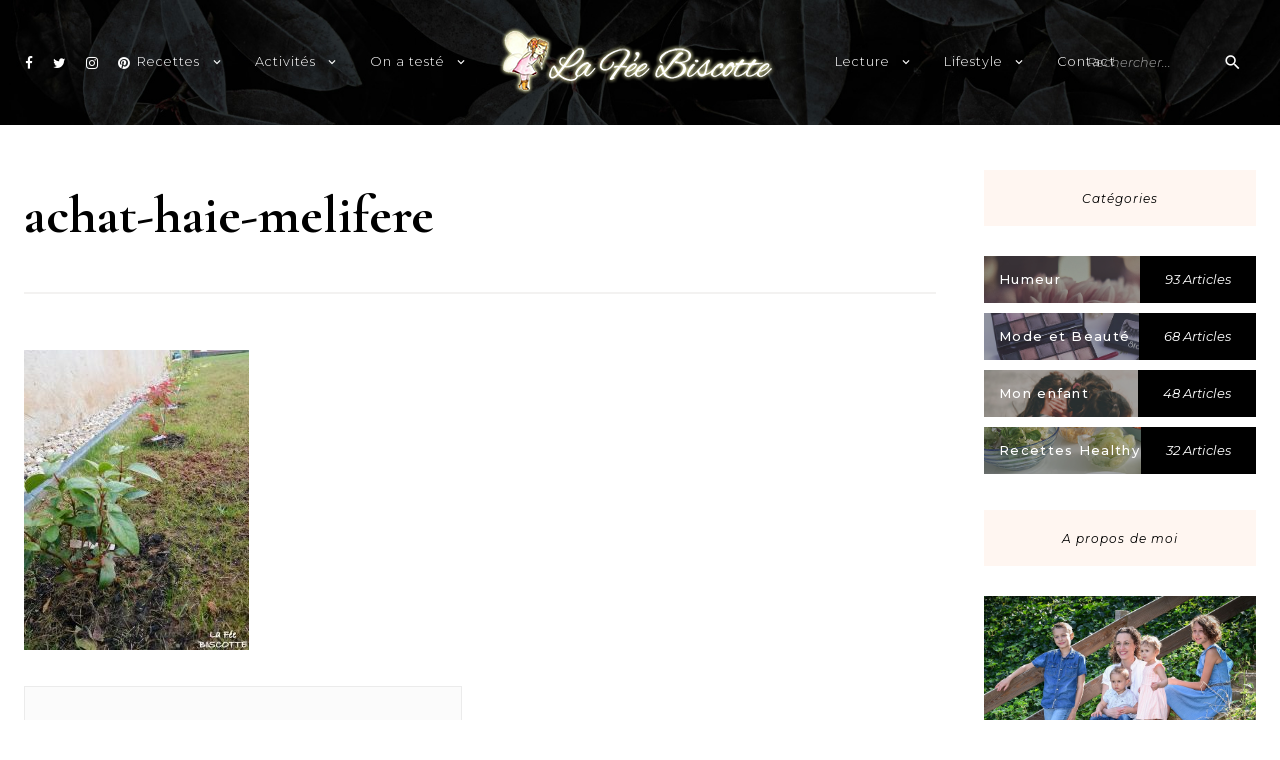

--- FILE ---
content_type: text/html; charset=UTF-8
request_url: https://www.lafeebiscotte.com/tests-divers/jardin-pepiniere-le-clos-ferreols/attachment/dscn1072/
body_size: 9660
content:
<!DOCTYPE html>
<html lang="fr-FR">
<head>
<meta charset="UTF-8">
<meta name="viewport" content="width=device-width, initial-scale=1">
<link rel="profile" href="http://gmpg.org/xfn/11">
<script type="text/javascript" async=true >    var elem = document.createElement('script');    elem.src = 'https://quantcast.mgr.consensu.org/cmp.js';    elem.async = true;    elem.type = "text/javascript";    var scpt = document.getElementsByTagName('script')[0];    scpt.parentNode.insertBefore(elem, scpt);    (function() {    var gdprAppliesGlobally = false;    function addFrame() {        if (!window.frames['__cmpLocator']) {        if (document.body) {            var body = document.body,                iframe = document.createElement('iframe');            iframe.style = 'display:none';            iframe.name = '__cmpLocator';            body.appendChild(iframe);        } else {            // In the case where this stub is located in the head,            // this allows us to inject the iframe more quickly than            // relying on DOMContentLoaded or other events.            setTimeout(addFrame, 5);        }        }    }    addFrame();    function cmpMsgHandler(event) {        var msgIsString = typeof event.data === "string";        var json;        if(msgIsString) {        json = event.data.indexOf("__cmpCall") != -1 ? JSON.parse(event.data) : {};        } else {        json = event.data;        }        if (json.__cmpCall) {        var i = json.__cmpCall;        window.__cmp(i.command, i.parameter, function(retValue, success) {            var returnMsg = {"__cmpReturn": {            "returnValue": retValue,            "success": success,            "callId": i.callId            }};            event.source.postMessage(msgIsString ?            JSON.stringify(returnMsg) : returnMsg, '*');        });        }    }    window.__cmp = function (c) {        var b = arguments;        if (!b.length) {        return __cmp.a;        }        else if (b[0] === 'ping') {        b[2]({"gdprAppliesGlobally": gdprAppliesGlobally,            "cmpLoaded": false}, true);        } else if (c == '__cmp')        return false;        else {        if (typeof __cmp.a === 'undefined') {            __cmp.a = [];        }        __cmp.a.push([].slice.apply(b));        }    }    window.__cmp.gdprAppliesGlobally = gdprAppliesGlobally;    window.__cmp.msgHandler = cmpMsgHandler;    if (window.addEventListener) {        window.addEventListener('message', cmpMsgHandler, false);    }    else {        window.attachEvent('onmessage', cmpMsgHandler);    }    })();    window.__cmp('init', {    		'Language': 'fr',		'Initial Screen Body Text Option': 1,		'Publisher Name': 'Moneytizer',		'Default Value for Toggles': 'on',		'UI Layout': 'banner',		'No Option': false,    });</script>
<title>achat-haie-melifere &#8211; La Fée Biscotte</title>
<meta name='robots' content='max-image-preview:large' />
	<style>img:is([sizes="auto" i], [sizes^="auto," i]) { contain-intrinsic-size: 3000px 1500px }</style>
	<link rel='dns-prefetch' href='//fonts.googleapis.com' />
<link rel="alternate" type="application/rss+xml" title="La Fée Biscotte &raquo; Flux" href="https://www.lafeebiscotte.com/feed/" />
<link rel="alternate" type="application/rss+xml" title="La Fée Biscotte &raquo; Flux des commentaires" href="https://www.lafeebiscotte.com/comments/feed/" />
<link rel="alternate" type="application/rss+xml" title="La Fée Biscotte &raquo; achat-haie-melifere Flux des commentaires" href="https://www.lafeebiscotte.com/tests-divers/jardin-pepiniere-le-clos-ferreols/attachment/dscn1072/feed/" />
<script type="text/javascript">
/* <![CDATA[ */
window._wpemojiSettings = {"baseUrl":"https:\/\/s.w.org\/images\/core\/emoji\/16.0.1\/72x72\/","ext":".png","svgUrl":"https:\/\/s.w.org\/images\/core\/emoji\/16.0.1\/svg\/","svgExt":".svg","source":{"concatemoji":"https:\/\/www.lafeebiscotte.com\/wp-includes\/js\/wp-emoji-release.min.js?ver=6.8.3"}};
/*! This file is auto-generated */
!function(s,n){var o,i,e;function c(e){try{var t={supportTests:e,timestamp:(new Date).valueOf()};sessionStorage.setItem(o,JSON.stringify(t))}catch(e){}}function p(e,t,n){e.clearRect(0,0,e.canvas.width,e.canvas.height),e.fillText(t,0,0);var t=new Uint32Array(e.getImageData(0,0,e.canvas.width,e.canvas.height).data),a=(e.clearRect(0,0,e.canvas.width,e.canvas.height),e.fillText(n,0,0),new Uint32Array(e.getImageData(0,0,e.canvas.width,e.canvas.height).data));return t.every(function(e,t){return e===a[t]})}function u(e,t){e.clearRect(0,0,e.canvas.width,e.canvas.height),e.fillText(t,0,0);for(var n=e.getImageData(16,16,1,1),a=0;a<n.data.length;a++)if(0!==n.data[a])return!1;return!0}function f(e,t,n,a){switch(t){case"flag":return n(e,"\ud83c\udff3\ufe0f\u200d\u26a7\ufe0f","\ud83c\udff3\ufe0f\u200b\u26a7\ufe0f")?!1:!n(e,"\ud83c\udde8\ud83c\uddf6","\ud83c\udde8\u200b\ud83c\uddf6")&&!n(e,"\ud83c\udff4\udb40\udc67\udb40\udc62\udb40\udc65\udb40\udc6e\udb40\udc67\udb40\udc7f","\ud83c\udff4\u200b\udb40\udc67\u200b\udb40\udc62\u200b\udb40\udc65\u200b\udb40\udc6e\u200b\udb40\udc67\u200b\udb40\udc7f");case"emoji":return!a(e,"\ud83e\udedf")}return!1}function g(e,t,n,a){var r="undefined"!=typeof WorkerGlobalScope&&self instanceof WorkerGlobalScope?new OffscreenCanvas(300,150):s.createElement("canvas"),o=r.getContext("2d",{willReadFrequently:!0}),i=(o.textBaseline="top",o.font="600 32px Arial",{});return e.forEach(function(e){i[e]=t(o,e,n,a)}),i}function t(e){var t=s.createElement("script");t.src=e,t.defer=!0,s.head.appendChild(t)}"undefined"!=typeof Promise&&(o="wpEmojiSettingsSupports",i=["flag","emoji"],n.supports={everything:!0,everythingExceptFlag:!0},e=new Promise(function(e){s.addEventListener("DOMContentLoaded",e,{once:!0})}),new Promise(function(t){var n=function(){try{var e=JSON.parse(sessionStorage.getItem(o));if("object"==typeof e&&"number"==typeof e.timestamp&&(new Date).valueOf()<e.timestamp+604800&&"object"==typeof e.supportTests)return e.supportTests}catch(e){}return null}();if(!n){if("undefined"!=typeof Worker&&"undefined"!=typeof OffscreenCanvas&&"undefined"!=typeof URL&&URL.createObjectURL&&"undefined"!=typeof Blob)try{var e="postMessage("+g.toString()+"("+[JSON.stringify(i),f.toString(),p.toString(),u.toString()].join(",")+"));",a=new Blob([e],{type:"text/javascript"}),r=new Worker(URL.createObjectURL(a),{name:"wpTestEmojiSupports"});return void(r.onmessage=function(e){c(n=e.data),r.terminate(),t(n)})}catch(e){}c(n=g(i,f,p,u))}t(n)}).then(function(e){for(var t in e)n.supports[t]=e[t],n.supports.everything=n.supports.everything&&n.supports[t],"flag"!==t&&(n.supports.everythingExceptFlag=n.supports.everythingExceptFlag&&n.supports[t]);n.supports.everythingExceptFlag=n.supports.everythingExceptFlag&&!n.supports.flag,n.DOMReady=!1,n.readyCallback=function(){n.DOMReady=!0}}).then(function(){return e}).then(function(){var e;n.supports.everything||(n.readyCallback(),(e=n.source||{}).concatemoji?t(e.concatemoji):e.wpemoji&&e.twemoji&&(t(e.twemoji),t(e.wpemoji)))}))}((window,document),window._wpemojiSettings);
/* ]]> */
</script>
<style id='wp-emoji-styles-inline-css' type='text/css'>

	img.wp-smiley, img.emoji {
		display: inline !important;
		border: none !important;
		box-shadow: none !important;
		height: 1em !important;
		width: 1em !important;
		margin: 0 0.07em !important;
		vertical-align: -0.1em !important;
		background: none !important;
		padding: 0 !important;
	}
</style>
<link rel='stylesheet' id='wp-block-library-css' href='https://www.lafeebiscotte.com/wp-includes/css/dist/block-library/style.min.css?ver=6.8.3' type='text/css' media='all' />
<style id='classic-theme-styles-inline-css' type='text/css'>
/*! This file is auto-generated */
.wp-block-button__link{color:#fff;background-color:#32373c;border-radius:9999px;box-shadow:none;text-decoration:none;padding:calc(.667em + 2px) calc(1.333em + 2px);font-size:1.125em}.wp-block-file__button{background:#32373c;color:#fff;text-decoration:none}
</style>
<style id='global-styles-inline-css' type='text/css'>
:root{--wp--preset--aspect-ratio--square: 1;--wp--preset--aspect-ratio--4-3: 4/3;--wp--preset--aspect-ratio--3-4: 3/4;--wp--preset--aspect-ratio--3-2: 3/2;--wp--preset--aspect-ratio--2-3: 2/3;--wp--preset--aspect-ratio--16-9: 16/9;--wp--preset--aspect-ratio--9-16: 9/16;--wp--preset--color--black: #000000;--wp--preset--color--cyan-bluish-gray: #abb8c3;--wp--preset--color--white: #ffffff;--wp--preset--color--pale-pink: #f78da7;--wp--preset--color--vivid-red: #cf2e2e;--wp--preset--color--luminous-vivid-orange: #ff6900;--wp--preset--color--luminous-vivid-amber: #fcb900;--wp--preset--color--light-green-cyan: #7bdcb5;--wp--preset--color--vivid-green-cyan: #00d084;--wp--preset--color--pale-cyan-blue: #8ed1fc;--wp--preset--color--vivid-cyan-blue: #0693e3;--wp--preset--color--vivid-purple: #9b51e0;--wp--preset--gradient--vivid-cyan-blue-to-vivid-purple: linear-gradient(135deg,rgba(6,147,227,1) 0%,rgb(155,81,224) 100%);--wp--preset--gradient--light-green-cyan-to-vivid-green-cyan: linear-gradient(135deg,rgb(122,220,180) 0%,rgb(0,208,130) 100%);--wp--preset--gradient--luminous-vivid-amber-to-luminous-vivid-orange: linear-gradient(135deg,rgba(252,185,0,1) 0%,rgba(255,105,0,1) 100%);--wp--preset--gradient--luminous-vivid-orange-to-vivid-red: linear-gradient(135deg,rgba(255,105,0,1) 0%,rgb(207,46,46) 100%);--wp--preset--gradient--very-light-gray-to-cyan-bluish-gray: linear-gradient(135deg,rgb(238,238,238) 0%,rgb(169,184,195) 100%);--wp--preset--gradient--cool-to-warm-spectrum: linear-gradient(135deg,rgb(74,234,220) 0%,rgb(151,120,209) 20%,rgb(207,42,186) 40%,rgb(238,44,130) 60%,rgb(251,105,98) 80%,rgb(254,248,76) 100%);--wp--preset--gradient--blush-light-purple: linear-gradient(135deg,rgb(255,206,236) 0%,rgb(152,150,240) 100%);--wp--preset--gradient--blush-bordeaux: linear-gradient(135deg,rgb(254,205,165) 0%,rgb(254,45,45) 50%,rgb(107,0,62) 100%);--wp--preset--gradient--luminous-dusk: linear-gradient(135deg,rgb(255,203,112) 0%,rgb(199,81,192) 50%,rgb(65,88,208) 100%);--wp--preset--gradient--pale-ocean: linear-gradient(135deg,rgb(255,245,203) 0%,rgb(182,227,212) 50%,rgb(51,167,181) 100%);--wp--preset--gradient--electric-grass: linear-gradient(135deg,rgb(202,248,128) 0%,rgb(113,206,126) 100%);--wp--preset--gradient--midnight: linear-gradient(135deg,rgb(2,3,129) 0%,rgb(40,116,252) 100%);--wp--preset--font-size--small: 13px;--wp--preset--font-size--medium: 20px;--wp--preset--font-size--large: 36px;--wp--preset--font-size--x-large: 42px;--wp--preset--spacing--20: 0.44rem;--wp--preset--spacing--30: 0.67rem;--wp--preset--spacing--40: 1rem;--wp--preset--spacing--50: 1.5rem;--wp--preset--spacing--60: 2.25rem;--wp--preset--spacing--70: 3.38rem;--wp--preset--spacing--80: 5.06rem;--wp--preset--shadow--natural: 6px 6px 9px rgba(0, 0, 0, 0.2);--wp--preset--shadow--deep: 12px 12px 50px rgba(0, 0, 0, 0.4);--wp--preset--shadow--sharp: 6px 6px 0px rgba(0, 0, 0, 0.2);--wp--preset--shadow--outlined: 6px 6px 0px -3px rgba(255, 255, 255, 1), 6px 6px rgba(0, 0, 0, 1);--wp--preset--shadow--crisp: 6px 6px 0px rgba(0, 0, 0, 1);}:where(.is-layout-flex){gap: 0.5em;}:where(.is-layout-grid){gap: 0.5em;}body .is-layout-flex{display: flex;}.is-layout-flex{flex-wrap: wrap;align-items: center;}.is-layout-flex > :is(*, div){margin: 0;}body .is-layout-grid{display: grid;}.is-layout-grid > :is(*, div){margin: 0;}:where(.wp-block-columns.is-layout-flex){gap: 2em;}:where(.wp-block-columns.is-layout-grid){gap: 2em;}:where(.wp-block-post-template.is-layout-flex){gap: 1.25em;}:where(.wp-block-post-template.is-layout-grid){gap: 1.25em;}.has-black-color{color: var(--wp--preset--color--black) !important;}.has-cyan-bluish-gray-color{color: var(--wp--preset--color--cyan-bluish-gray) !important;}.has-white-color{color: var(--wp--preset--color--white) !important;}.has-pale-pink-color{color: var(--wp--preset--color--pale-pink) !important;}.has-vivid-red-color{color: var(--wp--preset--color--vivid-red) !important;}.has-luminous-vivid-orange-color{color: var(--wp--preset--color--luminous-vivid-orange) !important;}.has-luminous-vivid-amber-color{color: var(--wp--preset--color--luminous-vivid-amber) !important;}.has-light-green-cyan-color{color: var(--wp--preset--color--light-green-cyan) !important;}.has-vivid-green-cyan-color{color: var(--wp--preset--color--vivid-green-cyan) !important;}.has-pale-cyan-blue-color{color: var(--wp--preset--color--pale-cyan-blue) !important;}.has-vivid-cyan-blue-color{color: var(--wp--preset--color--vivid-cyan-blue) !important;}.has-vivid-purple-color{color: var(--wp--preset--color--vivid-purple) !important;}.has-black-background-color{background-color: var(--wp--preset--color--black) !important;}.has-cyan-bluish-gray-background-color{background-color: var(--wp--preset--color--cyan-bluish-gray) !important;}.has-white-background-color{background-color: var(--wp--preset--color--white) !important;}.has-pale-pink-background-color{background-color: var(--wp--preset--color--pale-pink) !important;}.has-vivid-red-background-color{background-color: var(--wp--preset--color--vivid-red) !important;}.has-luminous-vivid-orange-background-color{background-color: var(--wp--preset--color--luminous-vivid-orange) !important;}.has-luminous-vivid-amber-background-color{background-color: var(--wp--preset--color--luminous-vivid-amber) !important;}.has-light-green-cyan-background-color{background-color: var(--wp--preset--color--light-green-cyan) !important;}.has-vivid-green-cyan-background-color{background-color: var(--wp--preset--color--vivid-green-cyan) !important;}.has-pale-cyan-blue-background-color{background-color: var(--wp--preset--color--pale-cyan-blue) !important;}.has-vivid-cyan-blue-background-color{background-color: var(--wp--preset--color--vivid-cyan-blue) !important;}.has-vivid-purple-background-color{background-color: var(--wp--preset--color--vivid-purple) !important;}.has-black-border-color{border-color: var(--wp--preset--color--black) !important;}.has-cyan-bluish-gray-border-color{border-color: var(--wp--preset--color--cyan-bluish-gray) !important;}.has-white-border-color{border-color: var(--wp--preset--color--white) !important;}.has-pale-pink-border-color{border-color: var(--wp--preset--color--pale-pink) !important;}.has-vivid-red-border-color{border-color: var(--wp--preset--color--vivid-red) !important;}.has-luminous-vivid-orange-border-color{border-color: var(--wp--preset--color--luminous-vivid-orange) !important;}.has-luminous-vivid-amber-border-color{border-color: var(--wp--preset--color--luminous-vivid-amber) !important;}.has-light-green-cyan-border-color{border-color: var(--wp--preset--color--light-green-cyan) !important;}.has-vivid-green-cyan-border-color{border-color: var(--wp--preset--color--vivid-green-cyan) !important;}.has-pale-cyan-blue-border-color{border-color: var(--wp--preset--color--pale-cyan-blue) !important;}.has-vivid-cyan-blue-border-color{border-color: var(--wp--preset--color--vivid-cyan-blue) !important;}.has-vivid-purple-border-color{border-color: var(--wp--preset--color--vivid-purple) !important;}.has-vivid-cyan-blue-to-vivid-purple-gradient-background{background: var(--wp--preset--gradient--vivid-cyan-blue-to-vivid-purple) !important;}.has-light-green-cyan-to-vivid-green-cyan-gradient-background{background: var(--wp--preset--gradient--light-green-cyan-to-vivid-green-cyan) !important;}.has-luminous-vivid-amber-to-luminous-vivid-orange-gradient-background{background: var(--wp--preset--gradient--luminous-vivid-amber-to-luminous-vivid-orange) !important;}.has-luminous-vivid-orange-to-vivid-red-gradient-background{background: var(--wp--preset--gradient--luminous-vivid-orange-to-vivid-red) !important;}.has-very-light-gray-to-cyan-bluish-gray-gradient-background{background: var(--wp--preset--gradient--very-light-gray-to-cyan-bluish-gray) !important;}.has-cool-to-warm-spectrum-gradient-background{background: var(--wp--preset--gradient--cool-to-warm-spectrum) !important;}.has-blush-light-purple-gradient-background{background: var(--wp--preset--gradient--blush-light-purple) !important;}.has-blush-bordeaux-gradient-background{background: var(--wp--preset--gradient--blush-bordeaux) !important;}.has-luminous-dusk-gradient-background{background: var(--wp--preset--gradient--luminous-dusk) !important;}.has-pale-ocean-gradient-background{background: var(--wp--preset--gradient--pale-ocean) !important;}.has-electric-grass-gradient-background{background: var(--wp--preset--gradient--electric-grass) !important;}.has-midnight-gradient-background{background: var(--wp--preset--gradient--midnight) !important;}.has-small-font-size{font-size: var(--wp--preset--font-size--small) !important;}.has-medium-font-size{font-size: var(--wp--preset--font-size--medium) !important;}.has-large-font-size{font-size: var(--wp--preset--font-size--large) !important;}.has-x-large-font-size{font-size: var(--wp--preset--font-size--x-large) !important;}
:where(.wp-block-post-template.is-layout-flex){gap: 1.25em;}:where(.wp-block-post-template.is-layout-grid){gap: 1.25em;}
:where(.wp-block-columns.is-layout-flex){gap: 2em;}:where(.wp-block-columns.is-layout-grid){gap: 2em;}
:root :where(.wp-block-pullquote){font-size: 1.5em;line-height: 1.6;}
</style>
<link rel='stylesheet' id='charlotte-blog-style-css' href='https://www.lafeebiscotte.com/wp-content/themes/charlotte-blog/style.css?ver=1.0' type='text/css' media='all' />
<link rel='stylesheet' id='font-awesome-css' href='https://www.lafeebiscotte.com/wp-content/themes/charlotte-blog/css/fonts/font-awesome/css/font-awesome.css?ver=6.8.3' type='text/css' media='all' />
<link rel='stylesheet' id='charlotte-blog-grid-css' href='https://www.lafeebiscotte.com/wp-content/themes/charlotte-blog/css/foundation.css?ver=6.8.3' type='text/css' media='all' />
<link rel='stylesheet' id='aos-style-css' href='https://www.lafeebiscotte.com/wp-content/themes/charlotte-blog/css/aos.css?ver=6.8.3' type='text/css' media='all' />
<link rel='stylesheet' id='charlotte-blog-google-fonts-css' href='//fonts.googleapis.com/css?family=Montserrat%3A300%2C300i%2C400%2C500i%7CMontserrat%3A400%2C400italic%2C500%2C500italic%2C600%2C600italic%7CCormorant+Garamond%3A400%2C400italic%2C500%2C500italic%2C600%2C600i%2C700%7CMaterial+Icons&#038;ver=1' type='text/css' media='all' />
<script type="text/javascript" src="https://www.lafeebiscotte.com/wp-includes/js/jquery/jquery.min.js?ver=3.7.1" id="jquery-core-js"></script>
<script type="text/javascript" src="https://www.lafeebiscotte.com/wp-includes/js/jquery/jquery-migrate.min.js?ver=3.4.1" id="jquery-migrate-js"></script>
<link rel="https://api.w.org/" href="https://www.lafeebiscotte.com/wp-json/" /><link rel="alternate" title="JSON" type="application/json" href="https://www.lafeebiscotte.com/wp-json/wp/v2/media/11068" /><link rel="EditURI" type="application/rsd+xml" title="RSD" href="https://www.lafeebiscotte.com/xmlrpc.php?rsd" />
<meta name="generator" content="WordPress 6.8.3" />
<link rel='shortlink' href='https://www.lafeebiscotte.com/?p=11068' />
<link rel="alternate" title="oEmbed (JSON)" type="application/json+oembed" href="https://www.lafeebiscotte.com/wp-json/oembed/1.0/embed?url=https%3A%2F%2Fwww.lafeebiscotte.com%2Ftests-divers%2Fjardin-pepiniere-le-clos-ferreols%2Fattachment%2Fdscn1072%2F" />
<link rel="alternate" title="oEmbed (XML)" type="text/xml+oembed" href="https://www.lafeebiscotte.com/wp-json/oembed/1.0/embed?url=https%3A%2F%2Fwww.lafeebiscotte.com%2Ftests-divers%2Fjardin-pepiniere-le-clos-ferreols%2Fattachment%2Fdscn1072%2F&#038;format=xml" />
	<style type="text/css">
			.site-title,
		.site-description {
			position: absolute;
			clip: rect(1px, 1px, 1px, 1px);
		}
		</style>
	</head>

<body class="attachment wp-singular attachment-template-default single single-attachment postid-11068 attachmentid-11068 attachment-jpeg wp-custom-logo wp-theme-charlotte-blog has-slider">

	 

		<div id="page" class="site">

	
	<a class="skip-link screen-reader-text" href="#content">Skip to content</a>

			<header style="background-image: url(https://www.lafeebiscotte.com/wp-content/themes/charlotte-blog/images/header-bg.jpg);" id="masthead" class="site-header">
	
		
<div class="site-header-wrapper header-1 row">

	<!-- Desktop Social -->
	
		<ul id="social-header">

							<li><a href="http://www.facebook.com/lafeebiscotte"><i class="fa fa-facebook"></i></a></li>
										<li><a href="https://twitter.com/lafeebiscotte"><i class="fa fa-twitter"></i></a></li>
										<li><a href="http://www.instagram.com/la_fee_biscotte"><i class="fa fa-instagram"></i></a></li>
										<li><a href="https://fr.pinterest.com/lafeebiscotte/"><i class="fa fa-pinterest"></i></a></li>
															
		</ul>

	
	<!-- Seach Box -->
	
		<div class="desktop-search">
			
			<button class="search-toggle"></button>

			<form class="search-form" role="search" method="get" action="https://www.lafeebiscotte.com/">

    <div class="search-form-inner">

        <input type="text" value="" name="s" id="s" placeholder="Rechercher..." />

        <span class="search-icon"></span>

        <div class="search-form-submit"><input type="submit" id="searchsubmit" value="Soumettre"></div>

    </div>

</form>
		</div>

		<div class="mobile-search">
			
			<button class="search-toggle"></button>

			<form class="search-form" role="search" method="get" action="https://www.lafeebiscotte.com/">

    <div class="search-form-inner">

        <input type="text" value="" name="s" id="s" placeholder="Rechercher..." />

        <span class="search-icon"></span>

        <div class="search-form-submit"><input type="submit" id="searchsubmit" value="Soumettre"></div>

    </div>

</form>
		</div>

	
	<!-- Desktop Navigation -->
	<div class="site-navigation">

		<nav class="main-navigation">
			<div class="menu-left-menu-container"><ul id="desktop-site-navigation-left" class="nav-menu-left"><li id="menu-item-6329" class="menu-item menu-item-type-post_type menu-item-object-page menu-item-has-children menu-item-6329"><a href="https://www.lafeebiscotte.com/recettes/">Recettes</a>
<ul class="sub-menu">
	<li id="menu-item-12097" class="menu-item menu-item-type-post_type menu-item-object-page menu-item-12097"><a href="https://www.lafeebiscotte.com/recettes-sucrees/">Recettes sucrées</a></li>
	<li id="menu-item-12163" class="menu-item menu-item-type-post_type menu-item-object-page menu-item-12163"><a href="https://www.lafeebiscotte.com/recettes-salees/">Recettes salées</a></li>
	<li id="menu-item-12893" class="menu-item menu-item-type-taxonomy menu-item-object-category menu-item-12893"><a href="https://www.lafeebiscotte.com/category/veggie/">Recettes végétariennes</a></li>
	<li id="menu-item-12100" class="menu-item menu-item-type-taxonomy menu-item-object-category menu-item-12100"><a href="https://www.lafeebiscotte.com/category/recette-healthy/">Recettes Healthy</a></li>
	<li id="menu-item-6332" class="menu-item menu-item-type-taxonomy menu-item-object-category menu-item-6332"><a href="https://www.lafeebiscotte.com/category/recettes-sans-allergenes/">Recettes sans allergènes</a></li>
	<li id="menu-item-6330" class="menu-item menu-item-type-taxonomy menu-item-object-category menu-item-6330"><a href="https://www.lafeebiscotte.com/category/recettes-de-base/">Recettes de base</a></li>
</ul>
</li>
<li id="menu-item-11875" class="menu-item menu-item-type-post_type menu-item-object-page menu-item-has-children menu-item-11875"><a href="https://www.lafeebiscotte.com/activites/">Activités</a>
<ul class="sub-menu">
	<li id="menu-item-11876" class="menu-item menu-item-type-post_type menu-item-object-page menu-item-11876"><a href="https://www.lafeebiscotte.com/activite-pour-enfants/">Activité avec les enfants</a></li>
	<li id="menu-item-11877" class="menu-item menu-item-type-taxonomy menu-item-object-category menu-item-11877"><a href="https://www.lafeebiscotte.com/category/activite-a-imprimer/">A imprimer</a></li>
	<li id="menu-item-11884" class="menu-item menu-item-type-taxonomy menu-item-object-category menu-item-11884"><a href="https://www.lafeebiscotte.com/category/activite-pour-adulte/">Pour adulte</a></li>
</ul>
</li>
<li id="menu-item-11953" class="menu-item menu-item-type-post_type menu-item-object-page menu-item-has-children menu-item-11953"><a href="https://www.lafeebiscotte.com/on-a-teste/">On a testé</a>
<ul class="sub-menu">
	<li id="menu-item-11989" class="menu-item menu-item-type-post_type menu-item-object-page menu-item-11989"><a href="https://www.lafeebiscotte.com/les-boxs/">Les boxs</a></li>
	<li id="menu-item-11970" class="menu-item menu-item-type-taxonomy menu-item-object-category menu-item-11970"><a href="https://www.lafeebiscotte.com/category/degustation/">Dégustation</a></li>
	<li id="menu-item-11969" class="menu-item menu-item-type-taxonomy menu-item-object-category menu-item-11969"><a href="https://www.lafeebiscotte.com/category/test-avis-application-android/">Application</a></li>
	<li id="menu-item-11972" class="menu-item menu-item-type-taxonomy menu-item-object-category menu-item-11972"><a href="https://www.lafeebiscotte.com/category/test-avis-jeux/">Tests de jeux</a></li>
	<li id="menu-item-11973" class="menu-item menu-item-type-taxonomy menu-item-object-category menu-item-11973"><a href="https://www.lafeebiscotte.com/category/tests-divers/">Tests divers</a></li>
</ul>
</li>
</ul></div>		</nav><!-- #site-navigation -->

		<nav class="main-navigation">
			<div class="menu-right-menu-container"><ul id="desktop-site-navigation-right" class="nav-menu-right"><li id="menu-item-16410" class="menu-item menu-item-type-post_type menu-item-object-page menu-item-has-children menu-item-16410"><a href="https://www.lafeebiscotte.com/lecture/">Lecture</a>
<ul class="sub-menu">
	<li id="menu-item-16413" class="menu-item menu-item-type-taxonomy menu-item-object-category menu-item-16413"><a href="https://www.lafeebiscotte.com/category/selection-lecture/">Sélection lecture</a></li>
	<li id="menu-item-16411" class="menu-item menu-item-type-taxonomy menu-item-object-category menu-item-16411"><a href="https://www.lafeebiscotte.com/category/livre-pour-enfant/">Livre pour enfant</a></li>
	<li id="menu-item-16412" class="menu-item menu-item-type-taxonomy menu-item-object-category menu-item-16412"><a href="https://www.lafeebiscotte.com/category/magazines/">Magazines</a></li>
</ul>
</li>
<li id="menu-item-16312" class="menu-item menu-item-type-post_type menu-item-object-page menu-item-has-children menu-item-16312"><a href="https://www.lafeebiscotte.com/lifestyle/">Lifestyle</a>
<ul class="sub-menu">
	<li id="menu-item-16313" class="menu-item menu-item-type-taxonomy menu-item-object-category menu-item-16313"><a href="https://www.lafeebiscotte.com/category/bons-plans/">Bons plans</a></li>
	<li id="menu-item-16314" class="menu-item menu-item-type-post_type menu-item-object-page menu-item-16314"><a href="https://www.lafeebiscotte.com/conseils/">Conseils</a></li>
	<li id="menu-item-16465" class="menu-item menu-item-type-taxonomy menu-item-object-category menu-item-16465"><a href="https://www.lafeebiscotte.com/category/mon-enfant/">Mon enfant</a></li>
	<li id="menu-item-16315" class="menu-item menu-item-type-taxonomy menu-item-object-category menu-item-16315"><a href="https://www.lafeebiscotte.com/category/healthy/">Healthy</a></li>
	<li id="menu-item-16316" class="menu-item menu-item-type-taxonomy menu-item-object-category menu-item-16316"><a href="https://www.lafeebiscotte.com/category/humeur-2/">Humeur</a></li>
	<li id="menu-item-16318" class="menu-item menu-item-type-taxonomy menu-item-object-category menu-item-16318"><a href="https://www.lafeebiscotte.com/category/sortie-en-famille/">Sortie en famille</a></li>
	<li id="menu-item-16317" class="menu-item menu-item-type-taxonomy menu-item-object-category menu-item-16317"><a href="https://www.lafeebiscotte.com/category/on-a-teste/">On a testé</a></li>
	<li id="menu-item-16319" class="menu-item menu-item-type-taxonomy menu-item-object-category menu-item-16319"><a href="https://www.lafeebiscotte.com/category/beaute/">Mode et Beauté</a></li>
	<li id="menu-item-16320" class="menu-item menu-item-type-taxonomy menu-item-object-category menu-item-16320"><a href="https://www.lafeebiscotte.com/category/geekette/">Geekette</a></li>
	<li id="menu-item-16322" class="menu-item menu-item-type-taxonomy menu-item-object-category menu-item-16322"><a href="https://www.lafeebiscotte.com/category/wish-list/">Wish-list</a></li>
</ul>
</li>
<li id="menu-item-16334" class="menu-item menu-item-type-post_type menu-item-object-page menu-item-16334"><a href="https://www.lafeebiscotte.com/contact/">Contact</a></li>
</ul></div>		</nav><!-- #site-navigation -->

		
		<a class="custom-logo-link" href="https://www.lafeebiscotte.com/" rel="home">
			<img class="custom-logo" src="https://www.lafeebiscotte.com/wp-content/uploads/2019/02/cropped-logo-lfb-petit.png" alt="La Fée Biscotte" />
		</a>

		
		
			<p class="site-description">Blog familial et lifestyle</p>

		
	</div>

</div>
		<!-- Mobile Navigation -->
		
<nav id="site-navigation" class="main-navigation">

	<button class="menu-toggle" aria-controls="primary-menu" aria-expanded="false"><!-- <span class="fa fa-bars"></span> --></button>

	<div class="nav-wrapper">

		<div id="primary-menu-mobile" class="nav-menu"><ul>
<li class="page_item page-item-9078"><a href="https://www.lafeebiscotte.com/a-propos/">A propos</a></li>
<li class="page_item page-item-13494"><a href="https://www.lafeebiscotte.com/accueil/">Accueil</a></li>
<li class="page_item page-item-11869"><a href="https://www.lafeebiscotte.com/activite-pour-enfants/">Activité avec les enfants</a></li>
<li class="page_item page-item-5"><a href="https://www.lafeebiscotte.com/activites/">Activités</a></li>
<li class="page_item page-item-724"><a href="https://www.lafeebiscotte.com/blogroll-2/">Blogosphère</a></li>
<li class="page_item page-item-727"><a href="https://www.lafeebiscotte.com/concours-2/">Concours</a></li>
<li class="page_item page-item-11994"><a href="https://www.lafeebiscotte.com/conseils/">Conseils</a></li>
<li class="page_item page-item-22"><a href="https://www.lafeebiscotte.com/contact/">Contact</a></li>
<li class="page_item page-item-715"><a href="https://www.lafeebiscotte.com/lecture/">Lecture</a></li>
<li class="page_item page-item-11982"><a href="https://www.lafeebiscotte.com/les-boxs/">Les boxs</a></li>
<li class="page_item page-item-12142"><a href="https://www.lafeebiscotte.com/recette-de-plats/">Les plats</a></li>
<li class="page_item page-item-721"><a href="https://www.lafeebiscotte.com/lifestyle/">Lifestyle</a></li>
<li class="page_item page-item-500"><a href="https://www.lafeebiscotte.com/mentions-legales/">Mentions Légales</a></li>
<li class="page_item page-item-11951"><a href="https://www.lafeebiscotte.com/on-a-teste/">On a testé</a></li>
<li class="page_item page-item-13732"><a href="https://www.lafeebiscotte.com/page-des-articles/">Page des articles</a></li>
<li class="page_item page-item-757"><a href="https://www.lafeebiscotte.com/partenaires/">Partenaires</a></li>
<li class="page_item page-item-2534"><a href="https://www.lafeebiscotte.com/presse/">Presse</a></li>
<li class="page_item page-item-27"><a href="https://www.lafeebiscotte.com/recettes/">Recettes</a></li>
<li class="page_item page-item-12141"><a href="https://www.lafeebiscotte.com/recettes-salees/">Recettes salées</a></li>
<li class="page_item page-item-12087"><a href="https://www.lafeebiscotte.com/recettes-sucrees/">Recettes sucrées</a></li>
<li class="page_item page-item-30"><a href="https://www.lafeebiscotte.com/total-look/">Total Look</a></li>
</ul></div>


		
			<ul id="social-mobile">

									<li><a href="http://www.facebook.com/lafeebiscotte"><i class="fa fa-facebook"></i></a></li>
													<li><a href="https://twitter.com/lafeebiscotte"><i class="fa fa-twitter"></i></a></li>
													<li><a href="http://www.instagram.com/la_fee_biscotte"><i class="fa fa-instagram"></i></a></li>
													<li><a href="https://fr.pinterest.com/lafeebiscotte/"><i class="fa fa-pinterest"></i></a></li>
																				
			</ul>

		
	</div>

</nav>			

	</header>

		
	
	<div id="content" class="site-content row">
	
	<div id="primary" class="content-area small-12 large-9 column">

		
		<main id="main" class="site-main">

		
<article data-aos="fade" data-aos-once="true" data-aos-duration="600" data-aos-easing="ease-out-cubic" data-aos-delay="300" data-aos-anchor-placement="top-bottom" id="post-11068" class="post-11068 attachment type-attachment status-inherit hentry">

	<!-- Post Main Content -->
	<div class="post-main">

		<!-- Post Thumbnail -->
		
		<!-- Post Title -->
		<header class="entry-header">

			<!-- Post Category -->
			<span class="entry-category"></span>

			<h1 class="entry-title">achat-haie-melifere</h1>
			<div class="entry-meta-content">

				<!-- Post Meta Date -->
				
			</div>
			
		</header>

		<!-- Post Content -->
		<div class="entry-content">

			<!-- Post Excerpt -->
			
			<p class="attachment"><a href='https://www.lafeebiscotte.com/wp-content/uploads/2016/10/DSCN1072.jpg'><img fetchpriority="high" decoding="async" width="225" height="300" src="https://www.lafeebiscotte.com/wp-content/uploads/2016/10/DSCN1072-225x300.jpg" class="attachment-medium size-medium" alt="avis-pépinière-le-clos-ferréols" srcset="https://www.lafeebiscotte.com/wp-content/uploads/2016/10/DSCN1072-225x300.jpg 225w, https://www.lafeebiscotte.com/wp-content/uploads/2016/10/DSCN1072-150x200.jpg 150w, https://www.lafeebiscotte.com/wp-content/uploads/2016/10/DSCN1072.jpg 519w" sizes="(max-width: 225px) 100vw, 225px" /></a></p>
			
			<div style="text-align: center;">
						</div>
		</div>
	
	</div>

	<footer class="entry-footer">
		
		
	</footer><!-- .entry-footer -->

</article><!-- #post-## -->

	<nav class="navigation post-navigation" aria-label="Publications">
		<h2 class="screen-reader-text">Navigation de l’article</h2>
		<div class="nav-links"><div class="nav-previous"><a href="https://www.lafeebiscotte.com/tests-divers/jardin-pepiniere-le-clos-ferreols/" rel="prev"><span class="meta-nav" aria-hidden="true">Article précédent</span> <span class="screen-reader-text">Previous post:</span> <span class="post-title">Embellir son jardin avec la pépinière le Clos Ferréols</span></a></div></div>
	</nav>
<div id="comments" class="comments-area">

		<div id="respond" class="comment-respond">
		<h3 id="reply-title" class="comment-reply-title">Laisser un commentaire <small><a rel="nofollow" id="cancel-comment-reply-link" href="/tests-divers/jardin-pepiniere-le-clos-ferreols/attachment/dscn1072/#respond" style="display:none;">Annuler la réponse</a></small></h3><form action="https://www.lafeebiscotte.com/wp-comments-post.php" method="post" id="commentform" class="comment-form"><p class="comment-notes"><span id="email-notes">Votre adresse e-mail ne sera pas publiée.</span> <span class="required-field-message">Les champs obligatoires sont indiqués avec <span class="required">*</span></span></p><p class="comment-form-comment"><label for="comment">Commentaire <span class="required">*</span></label> <textarea id="comment" name="comment" cols="45" rows="8" maxlength="65525" required="required"></textarea></p><p class="comment-form-author"><label for="author">Nom <span class="required">*</span></label> <input id="author" name="author" type="text" value="" size="30" maxlength="245" autocomplete="name" required="required" /></p>
<p class="comment-form-email"><label for="email">E-mail <span class="required">*</span></label> <input id="email" name="email" type="text" value="" size="30" maxlength="100" aria-describedby="email-notes" autocomplete="email" required="required" /></p>
<p class="comment-form-url"><label for="url">Site web</label> <input id="url" name="url" type="text" value="" size="30" maxlength="200" autocomplete="url" /></p>
<p class="form-submit"><input name="submit" type="submit" id="submit" class="submit" value="Laisser un commentaire" /> <input type='hidden' name='comment_post_ID' value='11068' id='comment_post_ID' />
<input type='hidden' name='comment_parent' id='comment_parent' value='0' />
</p></form>	</div><!-- #respond -->
	
</div><!-- #comments -->

		</main><!-- #main -->
	</div><!-- #primary -->


<aside data-aos="fade" data-aos-once="true" data-aos-duration="600" data-aos-easing="ease-out-cubic" data-aos-delay="300" data-aos-anchor-placement="top-bottom" id="secondary" class="widget-area small-12 large-3 column">
	<div id="charlotte_blog_categories_widget-2" class="widget widget_charlotte_blog_categories_widget"><h2 class="widget-title">Catégories</h2>
			<div class="categories-widget">
																																																																																																																																																																																																																																																																																																																																																																																																																																																																																																	<div class="categories-widget-category categories-widget-category-has-image">
													<span class="categories-widget-category-image" style="background-image:url(https://www.lafeebiscotte.com/wp-content/uploads/2019/02/Catégorie-Humeur.jpg)"></span>
												<span class="categories-widget-category-title">Humeur</span>
													<span class="categories-widget-category-count">93 Articles</span>
												<a href="https://www.lafeebiscotte.com/category/humeur-2/" class="categories-widget-category-link"></a>
					</div><!-- .categories-widget-category -->																																																																																																																										<div class="categories-widget-category categories-widget-category-has-image">
													<span class="categories-widget-category-image" style="background-image:url(https://www.lafeebiscotte.com/wp-content/uploads/2019/02/Catégorie-beauté-et-mode.jpg)"></span>
												<span class="categories-widget-category-title">Mode et Beauté</span>
													<span class="categories-widget-category-count">68 Articles</span>
												<a href="https://www.lafeebiscotte.com/category/beaute/" class="categories-widget-category-link"></a>
					</div><!-- .categories-widget-category -->																								<div class="categories-widget-category categories-widget-category-has-image">
													<span class="categories-widget-category-image" style="background-image:url(https://www.lafeebiscotte.com/wp-content/uploads/2019/02/categorie-enfant.jpg)"></span>
												<span class="categories-widget-category-title">Mon enfant</span>
													<span class="categories-widget-category-count">48 Articles</span>
												<a href="https://www.lafeebiscotte.com/category/mon-enfant/" class="categories-widget-category-link"></a>
					</div><!-- .categories-widget-category -->																																																																																																																																																																																																														<div class="categories-widget-category categories-widget-category-has-image">
													<span class="categories-widget-category-image" style="background-image:url(https://www.lafeebiscotte.com/wp-content/uploads/2019/02/recettes-Healthy.jpg)"></span>
												<span class="categories-widget-category-title">Recettes Healthy</span>
													<span class="categories-widget-category-count">32 Articles</span>
												<a href="https://www.lafeebiscotte.com/category/recette-healthy/" class="categories-widget-category-link"></a>
					</div><!-- .categories-widget-category -->																																																																																																																																																																																				</div><!-- .categories-widget -->

		</div><div id="charlotte_blog_about_author_widget-2" class="widget widget_charlotte_blog_about_author_widget"><h2 class="widget-title">A propos de moi</h2>
			<div class="about-author-widget" data-ddst-selector=".about-author-widget" data-ddst-label="About Author" data-ddst-no-support="typography">
					
									<div class="about-author-image"><img src="https://www.lafeebiscotte.com/wp-content/uploads/2021/11/la-fee-biscotte.jpg" alt="Sidebar" /></div>
				
				<div class="about-author-widget-text" data-ddst-selector=".about-author-widget-text" data-ddst-label="About Author - Text" data-ddst-no-support="background,borders">Maman de 4 enfants Pitch 11ans, Mr Loulou 7 ans, Little Buddha et Petite plume 15mois.
Je suis hyperactive et gourmande. J’aime partager notre quotidien sur le blog avec des recettes, activités, astuces et bons plans, bricolages..

Bienvenue dans notre univers :)</div>

				
			</div><!-- .about-author-widget -->

		</div> 
</aside><!-- #secondary -->

	</div><!-- #content -->

					
		<div id="instagram-footer">
			
			
		</div>

	
	<footer id="colophon">

		<div class="site-footer row"> 

			
		</div>

	</footer><!-- #footer-widgets -->
		
		
			<div class="small-site-footer">

				<div class="row">

				
					<div class="small-footer-left small-12 medium-6 column">

				Copyright © La Fée Biscotte 2019. Tous droits réservés.
					</div>

				
				
				</div>

			</div>

		
</div><!-- #page -->

<script type="speculationrules">
{"prefetch":[{"source":"document","where":{"and":[{"href_matches":"\/*"},{"not":{"href_matches":["\/wp-*.php","\/wp-admin\/*","\/wp-content\/uploads\/*","\/wp-content\/*","\/wp-content\/plugins\/*","\/wp-content\/themes\/charlotte-blog\/*","\/*\\?(.+)"]}},{"not":{"selector_matches":"a[rel~=\"nofollow\"]"}},{"not":{"selector_matches":".no-prefetch, .no-prefetch a"}}]},"eagerness":"conservative"}]}
</script>
<script type="text/javascript" src="https://www.lafeebiscotte.com/wp-content/themes/charlotte-blog/js/slick.min.js?ver=1.0" id="slick-js"></script>
<script type="text/javascript" id="charlotte-blog-navigation-js-extra">
/* <![CDATA[ */
var screenReaderText = {"expand":"<span class=\"screen-reader-text\">expand child menu<\/span>","collapse":"<span class=\"screen-reader-text\">collapse child menu<\/span>"};
/* ]]> */
</script>
<script type="text/javascript" src="https://www.lafeebiscotte.com/wp-content/themes/charlotte-blog/js/navigation.js?ver=1.0" id="charlotte-blog-navigation-js"></script>
<script type="text/javascript" src="https://www.lafeebiscotte.com/wp-content/themes/charlotte-blog/js/plugins.js?ver=1.0" id="charlotte-blog-plugins-js"></script>
<script type="text/javascript" src="https://www.lafeebiscotte.com/wp-content/themes/charlotte-blog/js/main.js?ver=1.0" id="charlotte-blog-main-js"></script>
<script type="text/javascript" src="https://www.lafeebiscotte.com/wp-content/themes/charlotte-blog/js/aos.js?ver=1.0" id="aos-script-js"></script>
<script type="text/javascript" src="https://www.lafeebiscotte.com/wp-content/themes/charlotte-blog/js/skip-link-focus-fix.js?ver=1.0" id="charlotte-blog-skip-link-focus-fix-js"></script>
<script type="text/javascript" src="https://www.lafeebiscotte.com/wp-includes/js/comment-reply.min.js?ver=6.8.3" id="comment-reply-js" async="async" data-wp-strategy="async"></script>

</body>
</html>
